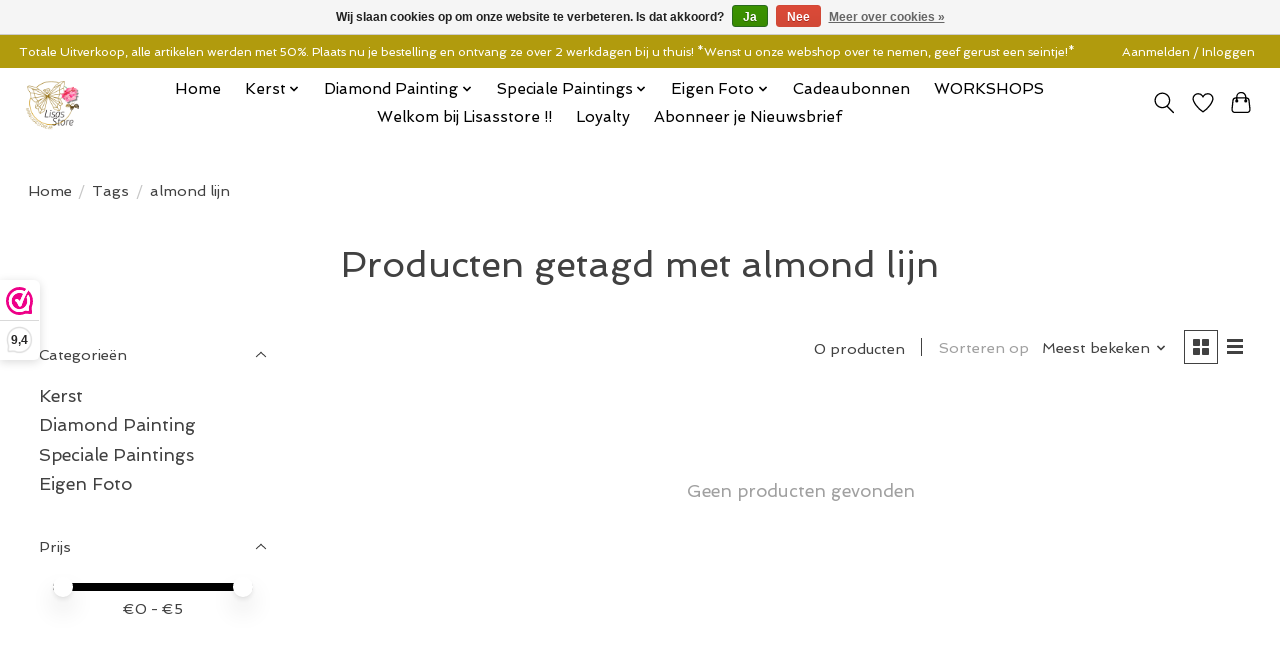

--- FILE ---
content_type: text/javascript;charset=utf-8
request_url: https://www.lisasstore.be/services/stats/pageview.js
body_size: -412
content:
// SEOshop 16-01-2026 00:44:03